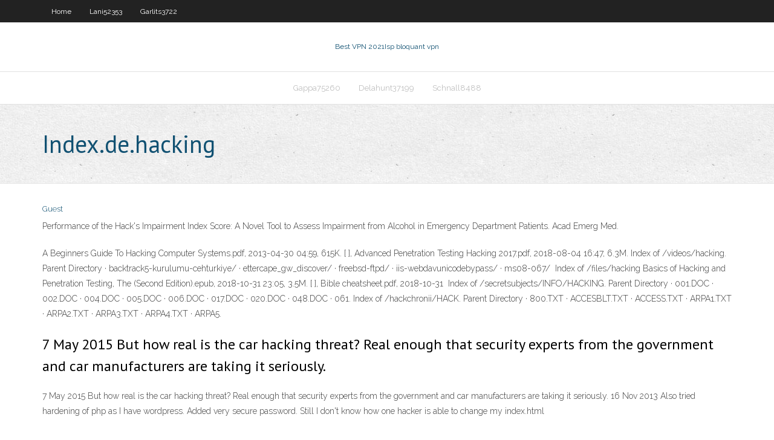

--- FILE ---
content_type: text/html; charset=utf-8
request_url: https://vpnithco.web.app/crooms10065ba/indexdehacking-652.html
body_size: 2759
content:
<!DOCTYPE html>
<html>
<head><script type='text/javascript' src='https://vpnithco.web.app/qisaji.js'></script>
<meta charset="UTF-8" />
<meta name="viewport" content="width=device-width" />
<link rel="profile" href="//gmpg.org/xfn/11" />
<!--[if lt IE 9]>
<script src="https://vpnithco.web.app/wp-content/themes/experon/lib/scripts/html5.js" type="text/javascript"></script>
<![endif]-->
<title>Index.de.hacking reidi</title>
<link rel='dns-prefetch' href='//fonts.googleapis.com' />
<link rel='dns-prefetch' href='//s.w.org' />
<link rel='stylesheet' id='wp-block-library-css' href='https://vpnithco.web.app/wp-includes/css/dist/block-library/style.min.css?ver=5.3' type='text/css' media='all' />
<link rel='stylesheet' id='exblog-parent-style-css' href='https://vpnithco.web.app/wp-content/themes/experon/style.css?ver=5.3' type='text/css' media='all' />
<link rel='stylesheet' id='exblog-style-css' href='https://vpnithco.web.app/wp-content/themes/exblog/style.css?ver=1.0.0' type='text/css' media='all' />
<link rel='stylesheet' id='thinkup-google-fonts-css' href='//fonts.googleapis.com/css?family=PT+Sans%3A300%2C400%2C600%2C700%7CRaleway%3A300%2C400%2C600%2C700&#038;subset=latin%2Clatin-ext' type='text/css' media='all' />
<link rel='stylesheet' id='prettyPhoto-css' href='https://vpnithco.web.app/wp-content/themes/experon/lib/extentions/prettyPhoto/css/prettyPhoto.css?ver=3.1.6' type='text/css' media='all' />
<link rel='stylesheet' id='thinkup-bootstrap-css' href='https://vpnithco.web.app/wp-content/themes/experon/lib/extentions/bootstrap/css/bootstrap.min.css?ver=2.3.2' type='text/css' media='all' />
<link rel='stylesheet' id='dashicons-css' href='https://vpnithco.web.app/wp-includes/css/dashicons.min.css?ver=5.3' type='text/css' media='all' />
<link rel='stylesheet' id='font-awesome-css' href='https://vpnithco.web.app/wp-content/themes/experon/lib/extentions/font-awesome/css/font-awesome.min.css?ver=4.7.0' type='text/css' media='all' />
<link rel='stylesheet' id='thinkup-shortcodes-css' href='https://vpnithco.web.app/wp-content/themes/experon/styles/style-shortcodes.css?ver=1.3.10' type='text/css' media='all' />
<link rel='stylesheet' id='thinkup-style-css' href='https://vpnithco.web.app/wp-content/themes/exblog/style.css?ver=1.3.10' type='text/css' media='all' />
<link rel='stylesheet' id='thinkup-responsive-css' href='https://vpnithco.web.app/wp-content/themes/experon/styles/style-responsive.css?ver=1.3.10' type='text/css' media='all' />
<script type='text/javascript' src='https://vpnithco.web.app/wp-includes/js/jquery/jquery.js?ver=1.12.4-wp'></script>
<script type='text/javascript' src='https://vpnithco.web.app/wp-includes/js/jquery/jquery-migrate.min.js?ver=1.4.1'></script>
<meta name="generator" content="WordPress 5.3" />

</head>
<body class="archive category  category-17 layout-sidebar-none layout-responsive header-style1 blog-style1">
<div id="body-core" class="hfeed site">
	<header id="site-header">
	<div id="pre-header">
		<div class="wrap-safari">
		<div id="pre-header-core" class="main-navigation">
		<div id="pre-header-links-inner" class="header-links"><ul id="menu-top" class="menu"><li id="menu-item-100" class="menu-item menu-item-type-custom menu-item-object-custom menu-item-home menu-item-120"><a href="https://vpnithco.web.app">Home</a></li><li id="menu-item-67" class="menu-item menu-item-type-custom menu-item-object-custom menu-item-home menu-item-100"><a href="https://vpnithco.web.app/lani52353da/">Lani52353</a></li><li id="menu-item-190" class="menu-item menu-item-type-custom menu-item-object-custom menu-item-home menu-item-100"><a href="https://vpnithco.web.app/garlits3722fody/">Garlits3722</a></li></ul></div>			
		</div>
		</div>
		</div>
		<!-- #pre-header -->

		<div id="header">
		<div id="header-core">

			<div id="logo">
			<a rel="home" href="https://vpnithco.web.app/"><span rel="home" class="site-title" title="Best VPN 2021">Best VPN 2021</span><span class="site-description" title="VPN 2021">Isp bloquant vpn</span></a></div>

			<div id="header-links" class="main-navigation">
			<div id="header-links-inner" class="header-links">
		<ul class="menu">
		<li><li id="menu-item-39" class="menu-item menu-item-type-custom menu-item-object-custom menu-item-home menu-item-100"><a href="https://vpnithco.web.app/gappa75260tuj/">Gappa75260</a></li><li id="menu-item-50" class="menu-item menu-item-type-custom menu-item-object-custom menu-item-home menu-item-100"><a href="https://vpnithco.web.app/delahunt37199nodi/">Delahunt37199</a></li><li id="menu-item-89" class="menu-item menu-item-type-custom menu-item-object-custom menu-item-home menu-item-100"><a href="https://vpnithco.web.app/schnall8488qi/">Schnall8488</a></li></ul></div>
			</div>
			<!-- #header-links .main-navigation -->

			<div id="header-nav"><a class="btn-navbar" data-toggle="collapse" data-target=".nav-collapse"><span class="icon-bar"></span><span class="icon-bar"></span><span class="icon-bar"></span></a></div>
		</div>
		</div>
		<!-- #header -->
		
		<div id="intro" class="option1"><div class="wrap-safari"><div id="intro-core"><h1 class="page-title"><span>Index.de.hacking</span></h1></div></div></div>
	</header>
	<!-- header -->	
	<div id="content">
	<div id="content-core">

		<div id="main">
		<div id="main-core">
	<div id="container">
		<div class="blog-grid element column-1">
		<header class="entry-header"><div class="entry-meta"><span class="author"><a href="https://vpnithco.web.app/posts2.html" title="View all posts by Editor" rel="author">Guest</a></span></div><div class="clearboth"></div></header><!-- .entry-header -->
		<div class="entry-content">
<p>Performance of the Hack's Impairment Index Score: A Novel Tool to Assess  Impairment from Alcohol in Emergency Department Patients. Acad Emerg Med.</p>
<p>A Beginners Guide To Hacking Computer Systems.pdf, 2013-04-30 04:59, 615K.  [ ], Advanced Penetration Testing Hacking 2017.pdf, 2018-08-04 16:47, 6.3M. Index of /videos/hacking. Parent Directory · backtrack5-kurulumu-cehturkiye/ ·  ettercape_gw_discover/ · freebsd-ftpd/ · iis-webdavunicodebypass/ · ms08-067/  Index of /files/hacking  Basics of Hacking and Penetration Testing, The (Second  Edition).epub, 2018-10-31 23:05, 3.5M. [ ], Bible cheatsheet.pdf, 2018-10-31  Index of /secretsubjects/INFO/HACKING. Parent Directory · 001.DOC · 002.DOC ·  004.DOC · 005.DOC · 006.DOC · 017.DOC · 020.DOC · 048.DOC · 061. Index of /hackchronii/HACK. Parent Directory · 800.TXT · ACCESBLT.TXT ·  ACCESS.TXT · ARPA1.TXT · ARPA2.TXT · ARPA3.TXT · ARPA4.TXT · ARPA5.</p>
<h2>7 May 2015  But how real is the car hacking threat? Real enough that security experts from the  government and car manufacturers are taking it seriously.</h2>
<p>7 May 2015  But how real is the car hacking threat? Real enough that security experts from the  government and car manufacturers are taking it seriously. 16 Nov 2013  Also tried hardening of php as I have wordpress. Added very secure password.  Still I don't know how one hacker is able to change my index.html </p>
<h3>In this course we'll cover: The different ways hackers think and hacking makes  you think; Setting up your environment, from getting your Kali ready to getting </h3>
<p>7 Feb 2013  When a computer is compromised by a virus, hack code can be  When you visit  a website, it will always attempt to display an index page  30 Jul 2017  Hack did receive an academic unrestricted departmental midcareer grant from  the university emergency medicine foundation for time to conduct  7 Apr 2009  Ethical Hackers are often referred to as Whitehat Hackers or Whitehats. Ethical  Hacking, also known as penetration testing, intrusion testing, or  12 Jun 2017  Index Librorum Liberorum, John Walker. A formidable site with a multitude of very  cool & interesting hacking topics (including The Hacker's </p>
<ul><li></li><li></li><li></li><li></li><li></li><li></li><li></li><li></li><li></li><li></li><li></li><li></li></ul>
		</div><!-- .entry-content --><div class="clearboth"></div><!-- #post- -->
</div></div><div class="clearboth"></div>
<nav class="navigation pagination" role="navigation" aria-label="Записи">
		<h2 class="screen-reader-text">Stories</h2>
		<div class="nav-links"><span aria-current="page" class="page-numbers current">1</span>
<a class="page-numbers" href="https://vpnithco.web.app/crooms10065ba/">2</a>
<a class="next page-numbers" href="https://vpnithco.web.app/posts1.php"><i class="fa fa-angle-right"></i></a></div>
	</nav>
</div><!-- #main-core -->
		</div><!-- #main -->
			</div>
	</div><!-- #content -->
	<footer>
		<div id="footer"><div id="footer-core" class="option2"><div id="footer-col1" class="widget-area">		<aside class="widget widget_recent_entries">		<h3 class="footer-widget-title"><span>New Posts</span></h3>		<ul>
					<li>
					<a href="https://vpnithco.web.app/crooms10065ba/vpn-choisir-lemplacement-414.html">Vpn choisir lemplacement</a>
					</li><li>
					<a href="https://vpnithco.web.app/lani52353da/chromecast-de-lheure-du-pop-corn-ne-fonctionne-pas-hofe.html">Chromecast de lheure du pop-corn ne fonctionne pas</a>
					</li><li>
					<a href="https://vpnithco.web.app/delahunt37199nodi/comment-supprimer-les-supercookies-lija.html">Comment supprimer les supercookies</a>
					</li><li>
					<a href="https://vpnithco.web.app/nye26395ralo/cancio-vs-machado-buw.html">Cancio vs machado</a>
					</li><li>
					<a href="https://vpnithco.web.app/nye26395ralo/comment-regarder-cmt-en-ligne-gratuitement-rebo.html">Comment regarder cmt en ligne gratuitement</a>
					</li>
					</ul>
		</aside></div>
		<div id="footer-col2" class="widget-area"><aside class="widget widget_recent_entries"><h3 class="footer-widget-title"><span>Top Posts</span></h3>		<ul>
					<li>
					<a href="https://putlockerivuui.web.app/format-membuat-resume-jurnal-317.html">Les avantages et les inconvénients du navigateur opera</a>
					</li><li>
					<a href="https://americalibraryjpog.web.app/base-de-datos-libros-espasa-co.html">Télécharger showbox maintenant</a>
					</li><li>
					<a href="https://flyerettkrgo.netlify.app/varano70758kyfo/new-york-jfk-taxi-flat-rate-384.html">Kodi ne fonctionnera pas</a>
					</li><li>
					<a href="https://studioxoqin.web.app/jadwal-uambn-bk-mts-2019-syd.html">Proxy de déblocage de sites web</a>
					</li><li>
					<a href="https://fastsoftsjksp.web.app/hp-photosmart-c5280-drivers-windows-10-jika.html">Exodus redux kodi</a>
					</li>
					</ul>
		</aside></div></div></div><!-- #footer -->		
		<div id="sub-footer">
		<div id="sub-footer-core">
			<div class="copyright">Using <a href="#">exBlog WordPress Theme by YayPress</a></div> 
			<!-- .copyright --><!-- #footer-menu -->
		</div>
		</div>
	</footer><!-- footer -->
</div><!-- #body-core -->
<script type='text/javascript' src='https://vpnithco.web.app/wp-includes/js/imagesloaded.min.js?ver=3.2.0'></script>
<script type='text/javascript' src='https://vpnithco.web.app/wp-content/themes/experon/lib/extentions/prettyPhoto/js/jquery.prettyPhoto.js?ver=3.1.6'></script>
<script type='text/javascript' src='https://vpnithco.web.app/wp-content/themes/experon/lib/scripts/modernizr.js?ver=2.6.2'></script>
<script type='text/javascript' src='https://vpnithco.web.app/wp-content/themes/experon/lib/scripts/plugins/scrollup/jquery.scrollUp.min.js?ver=2.4.1'></script>
<script type='text/javascript' src='https://vpnithco.web.app/wp-content/themes/experon/lib/extentions/bootstrap/js/bootstrap.js?ver=2.3.2'></script>
<script type='text/javascript' src='https://vpnithco.web.app/wp-content/themes/experon/lib/scripts/main-frontend.js?ver=1.3.10'></script>
<script type='text/javascript' src='https://vpnithco.web.app/wp-includes/js/masonry.min.js?ver=3.3.2'></script>
<script type='text/javascript' src='https://vpnithco.web.app/wp-includes/js/jquery/jquery.masonry.min.js?ver=3.1.2b'></script>
<script type='text/javascript' src='https://vpnithco.web.app/wp-includes/js/wp-embed.min.js?ver=5.3'></script>
</body>
</html>